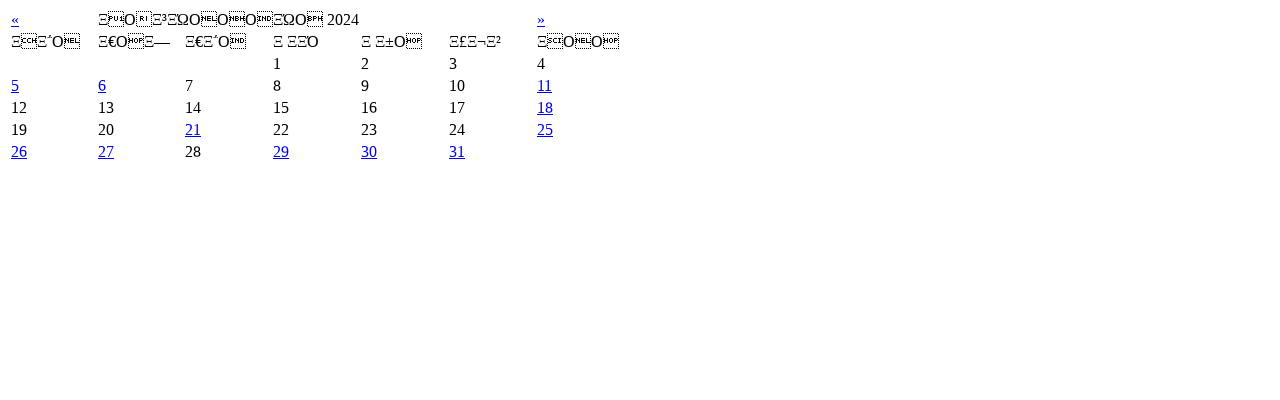

--- FILE ---
content_type: text/html
request_url: https://www.xn--mxahi4ajr.gr/index.php?option=com_k2&view=itemlist&task=calendar&month=8&year=2024&Itemid=280
body_size: 324
content:
<table class="calendar">
<tr>
<td class="calendarNavMonthPrev"><a class="calendarNavLink" href="/index.php?option=com_k2&amp;view=itemlist&amp;task=calendar&amp;month=7&amp;year=2024&amp;Itemid=280">&laquo;</a></td>
<td class="calendarCurrentMonth" colspan="5">Αύγουστος 2024</td>
<td class="calendarNavMonthNext"><a class="calendarNavLink" href="/index.php?option=com_k2&amp;view=itemlist&amp;task=calendar&amp;month=9&amp;year=2024&amp;Itemid=280">&raquo;</a></td>
</tr>
<tr>
<td class="calendarDayName" style="width:14%">Δευ</td>
<td class="calendarDayName" style="width:14%">Τρί</td>
<td class="calendarDayName" style="width:14%">Τετ</td>
<td class="calendarDayName" style="width:14%">Πέμ</td>
<td class="calendarDayName" style="width:14%">Παρ</td>
<td class="calendarDayName" style="width:14%">Σάβ</td>
<td class="calendarDayName" style="width:14%">Κυρ</td>
</tr>
<tr>
<td class="calendarDateEmpty">&nbsp;</td>
<td class="calendarDateEmpty">&nbsp;</td>
<td class="calendarDateEmpty">&nbsp;</td>
<td class="calendarDate">1</td>
<td class="calendarDate">2</td>
<td class="calendarDate">3</td>
<td class="calendarDate">4</td>
</tr>
<tr>
<td class="calendarDateLinked"><a href="/alla-kallitexnika/itemlist/date/2024/8/5.html">5</a></td>
<td class="calendarDateLinked"><a href="/alla-kallitexnika/itemlist/date/2024/8/6.html">6</a></td>
<td class="calendarDate">7</td>
<td class="calendarDate">8</td>
<td class="calendarDate">9</td>
<td class="calendarDate">10</td>
<td class="calendarDateLinked"><a href="/alla-kallitexnika/itemlist/date/2024/8/11.html">11</a></td>
</tr>
<tr>
<td class="calendarDate">12</td>
<td class="calendarDate">13</td>
<td class="calendarDate">14</td>
<td class="calendarDate">15</td>
<td class="calendarDate">16</td>
<td class="calendarDate">17</td>
<td class="calendarDateLinked"><a href="/alla-kallitexnika/itemlist/date/2024/8/18.html">18</a></td>
</tr>
<tr>
<td class="calendarDate">19</td>
<td class="calendarDate">20</td>
<td class="calendarDateLinked"><a href="/alla-kallitexnika/itemlist/date/2024/8/21.html">21</a></td>
<td class="calendarDate">22</td>
<td class="calendarDate">23</td>
<td class="calendarDate">24</td>
<td class="calendarDateLinked"><a href="/alla-kallitexnika/itemlist/date/2024/8/25.html">25</a></td>
</tr>
<tr>
<td class="calendarDateLinked"><a href="/alla-kallitexnika/itemlist/date/2024/8/26.html">26</a></td>
<td class="calendarDateLinked"><a href="/alla-kallitexnika/itemlist/date/2024/8/27.html">27</a></td>
<td class="calendarDate">28</td>
<td class="calendarDateLinked"><a href="/alla-kallitexnika/itemlist/date/2024/8/29.html">29</a></td>
<td class="calendarDateLinked"><a href="/alla-kallitexnika/itemlist/date/2024/8/30.html">30</a></td>
<td class="calendarDateLinked"><a href="/alla-kallitexnika/itemlist/date/2024/8/31.html">31</a></td>
<td class="calendarDateEmpty">&nbsp;</td>
</tr>
</table>
